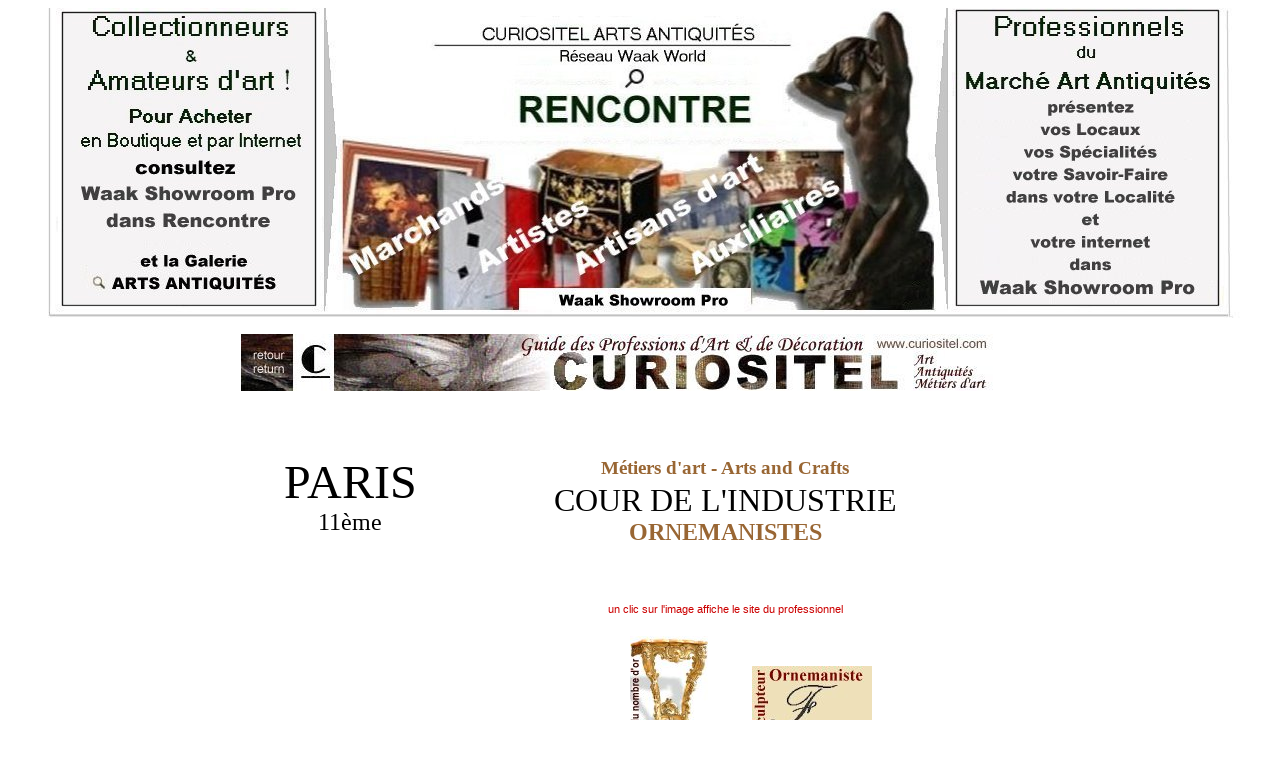

--- FILE ---
content_type: text/html; charset=ISO-8859-15
request_url: https://www.curiositel.com/courdelindustrie/pages-curiositel/ornemaniste.htm
body_size: 9225
content:
<!DOCTYPE HTML PUBLIC "-//W3C//DTD HTML 3.2//EN">
<!--last modified on Saturday, April 23, 2005 11:01 AM -->
<HTML>

<HEAD>
<link rel="icon" type="image/vnd.microsoft.icon" href="/i/waak/favicon.ico" />
<link rel="shortcut icon" type="image/x-icon" href="/i/waak/favicon.ico" />
<script src="/i/curiositel.js"></script>
<link rel="stylesheet" href="/i/curiositel.css" />


	<META HTTP-EQUIV="Content-Type" CONTENT="text/html;CHARSET=iso-8859-1">
	<META NAME="GENERATOR" Content="Visual Page 2.0 for Windows">
	<META NAME="Author" Content="(c) Curiositel">
	<TITLE>COUR DE L'INDUSTRIE, 37bis rue de Montreuil, PARIS, 11, 11e, 75011</TITLE>
</HEAD>

<BODY>
<!DOCTYPE HTML PUBLIC "-//W3C//DTD HTML 3.2//EN">
<!--last modified on Friday, November 11, 2022 11:17 AM -->
<HTML>

<HEAD>
	<META HTTP-EQUIV="Content-Type" CONTENT="text/html;CHARSET=iso-8859-1">
	<META NAME="GENERATOR" Content="Visual Page 2.0 for Windows">
	<META NAME="Author" Content="(c) Curiositel">
	<TITLE>CURIOSITEL, WAAK SHOWROOM PRO, SHOWROOM INTERNET, Arts, Antiquit&eacute;s, Objet d'art Ancien, Contemporains, Design, ANTIQUAIRES, BROCANTEURS, EXPERTS, LIBRAIRIES ANCIENNES, GALERIES D'ART CONTEMPORAIN, ARTISTES, ARTISANS D'ART, ARTISANAT D'ART, M&Eacute;TIERS D'ART,</TITLE>

	<STYLE TYPE="text/css">
	<!--
	P	 {
			mso-fareast-font-family : "Times New Roman"                                 ;
			Font-Family : Times New Roman ;
			Font-Size : 12pt
		}
	:link	 {
			Color : #000099 ;
			Text-Decoration : None
		}
	-->
	</STYLE>

</HEAD>

<BODY>

<P ALIGN="CENTER"><IMG SRC="/i/photoclic/bandeaux-h/bandeau-h-1200x310.jpg" WIDTH="1200" HEIGHT="310" ALIGN="BOTTOM"
BORDER="0" USEMAP="#bandeau-h-1200x310">

<MAP Name="bandeau-h-1200x310">
<AREA Shape="Rect" coords = "15,234,271,295"  HREF="https://www.arts-antiquites.com/default.htm#[base64]"
target="_blank">
<AREA Shape="Rect" coords = "15,4,276,228"  HREF="https://www.arts-antiquites.com/europe-francophone/art-arts/antiquites/creations-contemporaines/antiquites-objets-d-art-france.htm"
target="_blank">
<AREA Shape="Rect" coords = "291,9,1190,297"  HREF="https://www.arts-antiquites.com/europe-francophone/art-arts/antiquites/creations-contemporaines/antiquites-objets-d-art-france.htm"
target="_blank">
</MAP>

</BODY>

</HTML>


<CENTER>
<P>
<TABLE BORDER="0" CELLPADDING="0" CELLSPACING="0" WIDTH="799">
	<TR>
		<TD COLSPAN="3"><A HREF="../default.htm"><IMG SRC="../../bandeau-curiositel-fixe-retour.jpg" WIDTH="757" HEIGHT="57" ALIGN="BOTTOM"
			ALT="COUR de l'Industrie, Ornemanistes, Paris 75011" BORDER="0"></A></TD>
	</TR>
	<TR>
		<TD WIDTH="58">&nbsp;<SCRIPT  SRC="noselect.js" LANGUAGE="JavaScript"></SCRIPT></TD>
		<TD WIDTH="19">&nbsp;</TD>
		<TD WIDTH="22">&nbsp;</TD>
	</TR>
	<TR>
		<TD WIDTH="58">&nbsp;</TD>
		<TD WIDTH="19">&nbsp;</TD>
		<TD WIDTH="22">&nbsp;</TD>
	</TR>
	<TR>
		<TD COLSPAN="3">
			<CENTER>
			<P>
			<TABLE BORDER="0" CELLPADDING="0" CELLSPACING="0" WIDTH="780">
				<TR>
					<TD WIDTH="200">&nbsp;</TD>
					<TD WIDTH="20">&nbsp;</TD>
					<TD WIDTH="510">&nbsp;</TD>
					<TD WIDTH="50">&nbsp;</TD>
				</TR>
				<TR>
					<TD WIDTH="200">
						<P ALIGN="CENTER"><SPAN STYLE="Font-Size : 36pt">PARIS </SPAN><BR>
						<SPAN STYLE="Font-Size : 18pt">11&egrave;me</SPAN>
					</TD>
					<TD WIDTH="20">&nbsp;</TD>
					<TD WIDTH="510">
						<P ALIGN="CENTER"><B><SPAN STYLE="Font-Size : 14pt"><FONT COLOR="#996633" FACE="Times New Roman">M&eacute;tiers
						d'art - Arts and Crafts</FONT></SPAN></B><SPAN STYLE="Font-Size : 24pt"><BR>
						COUR DE L'INDUSTRIE<BR>
						</SPAN><B><SPAN STYLE="Font-Size : 18pt"><FONT COLOR="#996633" FACE="Times New Roman">ORNEMANISTES</FONT></SPAN></B>
					</TD>
					<TD WIDTH="50">&nbsp;</TD>
				</TR>
				<TR>
					<TD WIDTH="200">&nbsp;</TD>
					<TD WIDTH="20">&nbsp;</TD>
					<TD WIDTH="510">&nbsp;</TD>
					<TD WIDTH="50">&nbsp;</TD>
				</TR>
				<TR>
					<TD WIDTH="200" ROWSPAN="6">&nbsp;</TD>
					<TD WIDTH="20">&nbsp;</TD>
					<TD WIDTH="510">&nbsp;</TD>
					<TD WIDTH="50">&nbsp;</TD>
				</TR>
				<TR>
					<TD WIDTH="20">&nbsp;</TD>
					<TD WIDTH="510">&nbsp;</TD>
					<TD WIDTH="50">&nbsp;</TD>
				</TR>
				<TR>
					<TD WIDTH="20">&nbsp;</TD>
					<TD WIDTH="510">
						<P ALIGN="CENTER"><SPAN STYLE="Font-Size : 8pt"><FONT COLOR="#CC0000" FACE="Arial">un clic sur l'image affiche
						le site du professionnel</FONT></SPAN>
					</TD>
					<TD WIDTH="50">&nbsp;</TD>
				</TR>
				<TR>
					<TD COLSPAN="3">
						<CENTER>
						<P>
						<TABLE BORDER="0" CELLPADDING="0" CELLSPACING="0" WIDTH="560">
							<TR>
								<TD WIDTH="120">&nbsp;</TD>
								<TD WIDTH="25">&nbsp;</TD>
								<TD COLSPAN="3">&nbsp;</TD>
								<TD WIDTH="25">&nbsp;</TD>
								<TD WIDTH="120">&nbsp;</TD>
							</TR>
							<TR>
								<TD WIDTH="120">&nbsp;</TD>
								<TD WIDTH="25">&nbsp;</TD>
								<TD WIDTH="120">
									<P ALIGN="CENTER">&nbsp;<A HREF="http://www.nombredor.com" target="_blank"><IMG SRC="../images-cour-industrie/bruno-toupry/logo-toupry-80x120.jpg"
									WIDTH="78" HEIGHT="120" ALIGN="BOTTOM" BORDER="0"></A>
								</TD>
								<TD WIDTH="25">&nbsp;</TD>
								<TD WIDTH="120">&nbsp;<A HREF="../../restauration/fouquet.htm" target="_blank"><IMG SRC="../../restauration/fouquet_logo80x120.jpg"
									WIDTH="120" HEIGHT="81" ALIGN="BOTTOM" BORDER="0"></A></TD>
								<TD WIDTH="25">&nbsp;</TD>
								<TD WIDTH="120">&nbsp;</TD>
							</TR>
							<TR>
								<TD WIDTH="120">&nbsp;</TD>
								<TD WIDTH="25">&nbsp;</TD>
								<TD WIDTH="120">&nbsp;</TD>
								<TD WIDTH="25">&nbsp;</TD>
								<TD WIDTH="120">&nbsp;</TD>
								<TD WIDTH="25">&nbsp;</TD>
								<TD WIDTH="120">&nbsp;</TD>
							</TR>
						</TABLE>

</CENTER>
					</TD>
				</TR>
				<TR>
					<TD WIDTH="20">&nbsp;</TD>
					<TD WIDTH="510">&nbsp;</TD>
					<TD WIDTH="50">&nbsp;</TD>
				</TR>
				<TR>
					<TD WIDTH="20">&nbsp;</TD>
					<TD WIDTH="510">&nbsp;</TD>
					<TD WIDTH="50">&nbsp;</TD>
				</TR>
				<TR>
					<TD WIDTH="200">&nbsp;</TD>
					<TD WIDTH="20">&nbsp;</TD>
					<TD WIDTH="510">&nbsp;</TD>
					<TD WIDTH="50">&nbsp;</TD>
				</TR>
				<TR>
					<TD WIDTH="200">&nbsp;</TD>
					<TD WIDTH="20">&nbsp;</TD>
					<TD WIDTH="510">&nbsp;</TD>
					<TD WIDTH="50">&nbsp;</TD>
				</TR>
				<TR>
					<TD WIDTH="200">&nbsp;</TD>
					<TD WIDTH="20">&nbsp;</TD>
					<TD WIDTH="510">&nbsp;</TD>
					<TD WIDTH="50">&nbsp;</TD>
				</TR>
			</TABLE>

</CENTER>
		</TD>
	</TR>
	<TR>
		<TD WIDTH="58">&nbsp;</TD>
		<TD WIDTH="19">&nbsp;</TD>
		<TD WIDTH="22">&nbsp;</TD>
	</TR>
	<TR>
		<TD WIDTH="58">&nbsp;</TD>
		<TD WIDTH="19">&nbsp;</TD>
		<TD WIDTH="22">&nbsp;</TD>
	</TR>
	<TR>
		<TD WIDTH="58">&nbsp;</TD>
		<TD WIDTH="19">&nbsp;</TD>
		<TD WIDTH="22">&nbsp;</TD>
	</TR>
	<TR>
		<TD COLSPAN="3">
			<CENTER>
			<P>
			<TABLE BORDER="0" CELLPADDING="0" CELLSPACING="0" WIDTH="760">
				<TR>
					<TD WIDTH="120">&nbsp;</TD>
					<TD WIDTH="35">&nbsp;</TD>
					<TD WIDTH="120">&nbsp;</TD>
					<TD WIDTH="35">&nbsp;</TD>
					<TD WIDTH="120"><A HREF="../../restauration/fouquet.htm"><IMG SRC="../../restauration/fouquet_logo80x120.jpg" WIDTH="120" HEIGHT="81"
						ALIGN="BOTTOM" BORDER="0"></A></TD>
					<TD WIDTH="35">&nbsp;</TD>
					<TD WIDTH="120">&nbsp;</TD>
					<TD WIDTH="35">&nbsp;</TD>
					<TD WIDTH="120">&nbsp;</TD>
				</TR>
				<TR>
					<TD WIDTH="120">&nbsp;</TD>
					<TD WIDTH="35">&nbsp;</TD>
					<TD WIDTH="120">&nbsp;</TD>
					<TD WIDTH="35">&nbsp;</TD>
					<TD WIDTH="120">&nbsp;</TD>
					<TD WIDTH="35">&nbsp;</TD>
					<TD WIDTH="120">&nbsp;</TD>
					<TD WIDTH="35">&nbsp;</TD>
					<TD WIDTH="120">&nbsp;</TD>
				</TR>
				<TR>
					<TD WIDTH="120">&nbsp;</TD>
					<TD WIDTH="35">&nbsp;</TD>
					<TD WIDTH="120">&nbsp;</TD>
					<TD WIDTH="35">&nbsp;</TD>
					<TD WIDTH="120">&nbsp;</TD>
					<TD WIDTH="35">&nbsp;</TD>
					<TD WIDTH="120">&nbsp;</TD>
					<TD WIDTH="35">&nbsp;</TD>
					<TD WIDTH="120">&nbsp;</TD>
				</TR>
			</TABLE>

</CENTER>
		</TD>
	</TR>
	<TR>
		<TD WIDTH="58">&nbsp;</TD>
		<TD WIDTH="19">&nbsp;</TD>
		<TD WIDTH="22">&nbsp;</TD>
	</TR>
</TABLE>

</CENTER>


</BODY>

</HTML>
<!-- Google Tag Manager -->
<noscript><iframe src='//www.googletagmanager.com/ns.html?id=GTM-W4QFJ5'
height='0' width='0' style='display:none;visibility:hidden'></iframe></noscript>
<script>(function(w,d,s,l,i){w[l]=w[l]||[];w[l].push({'gtm.start':
new Date().getTime(),event:'gtm.js'});var f=d.getElementsByTagName(s)[0],
j=d.createElement(s),dl=l!='dataLayer'?'&l='+l:'';j.async=true;j.src=
'//www.googletagmanager.com/gtm.js?id='+i+dl;f.parentNode.insertBefore(j,f);
})(window,document,'script','dataLayer','GTM-W4QFJ5');</script>
<!-- End Google Tag Manager -->



--- FILE ---
content_type: text/html; charset=ISO-8859-15
request_url: https://www.curiositel.com/i/photoclic/clic.php?cl_action=page&cl_clic=ornemaniste.htm&cl_element=https%3Awww.curiositel.com%2Fcourdelindustrie%2Fpages-curiositel%2Fornemaniste.htm
body_size: 12
content:
cl_id=828319

--- FILE ---
content_type: application/javascript
request_url: https://www.curiositel.com/courdelindustrie/pages-curiositel/noselect.js
body_size: 374
content:
function disableselect(e){
return false
}

function reEnable(){
return true
}


document.onselectstart=new Function ("return false")


if (window.sidebar){
document.onmousedown=disableselect
document.onclick=reEnable
}

function click() {
if  (event.button==2) {
alert ('Copyright Curiositel : http://www.curiositel.com')
}
}
document.onmousedown=click

--- FILE ---
content_type: text/plain
request_url: https://www.google-analytics.com/j/collect?v=1&_v=j102&a=597312103&t=pageview&_s=1&dl=https%3A%2F%2Fwww.curiositel.com%2Fcourdelindustrie%2Fpages-curiositel%2Fornemaniste.htm&ul=en-us%40posix&dt=COUR%20DE%20L%27INDUSTRIE%2C%2037bis%20rue%20de%20Montreuil%2C%20PARIS%2C%2011%2C%2011e%2C%2075011&sr=1280x720&vp=1280x720&_u=YGBAgAABAAAAAC~&jid=1207238560&gjid=1370670827&cid=614743227.1769630391&tid=UA-15191468-4&_gid=886996624.1769630391&_slc=1&gtm=45He61r0n71W4QFJ5za200&gcd=13l3l3l3l1l1&dma=0&tag_exp=103116026~103200004~104527906~104528501~104684208~104684211~115938465~115938469~116185181~116185182~117041588~117223565&z=231705380
body_size: -451
content:
2,cG-B0718N2V69